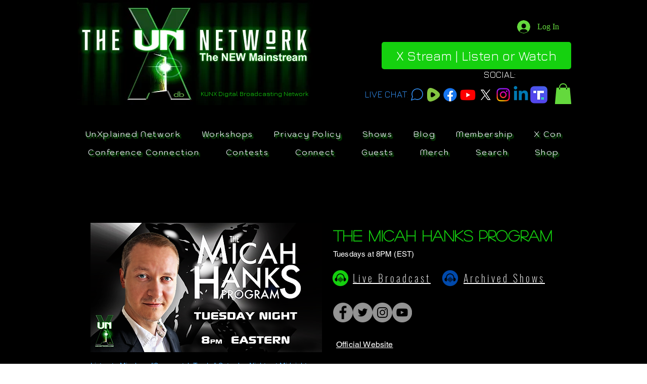

--- FILE ---
content_type: text/html; charset=utf-8
request_url: https://www.google.com/recaptcha/api2/aframe
body_size: 268
content:
<!DOCTYPE HTML><html><head><meta http-equiv="content-type" content="text/html; charset=UTF-8"></head><body><script nonce="R646ugxA-YglHOZIGS90bg">/** Anti-fraud and anti-abuse applications only. See google.com/recaptcha */ try{var clients={'sodar':'https://pagead2.googlesyndication.com/pagead/sodar?'};window.addEventListener("message",function(a){try{if(a.source===window.parent){var b=JSON.parse(a.data);var c=clients[b['id']];if(c){var d=document.createElement('img');d.src=c+b['params']+'&rc='+(localStorage.getItem("rc::a")?sessionStorage.getItem("rc::b"):"");window.document.body.appendChild(d);sessionStorage.setItem("rc::e",parseInt(sessionStorage.getItem("rc::e")||0)+1);localStorage.setItem("rc::h",'1769567264870');}}}catch(b){}});window.parent.postMessage("_grecaptcha_ready", "*");}catch(b){}</script></body></html>